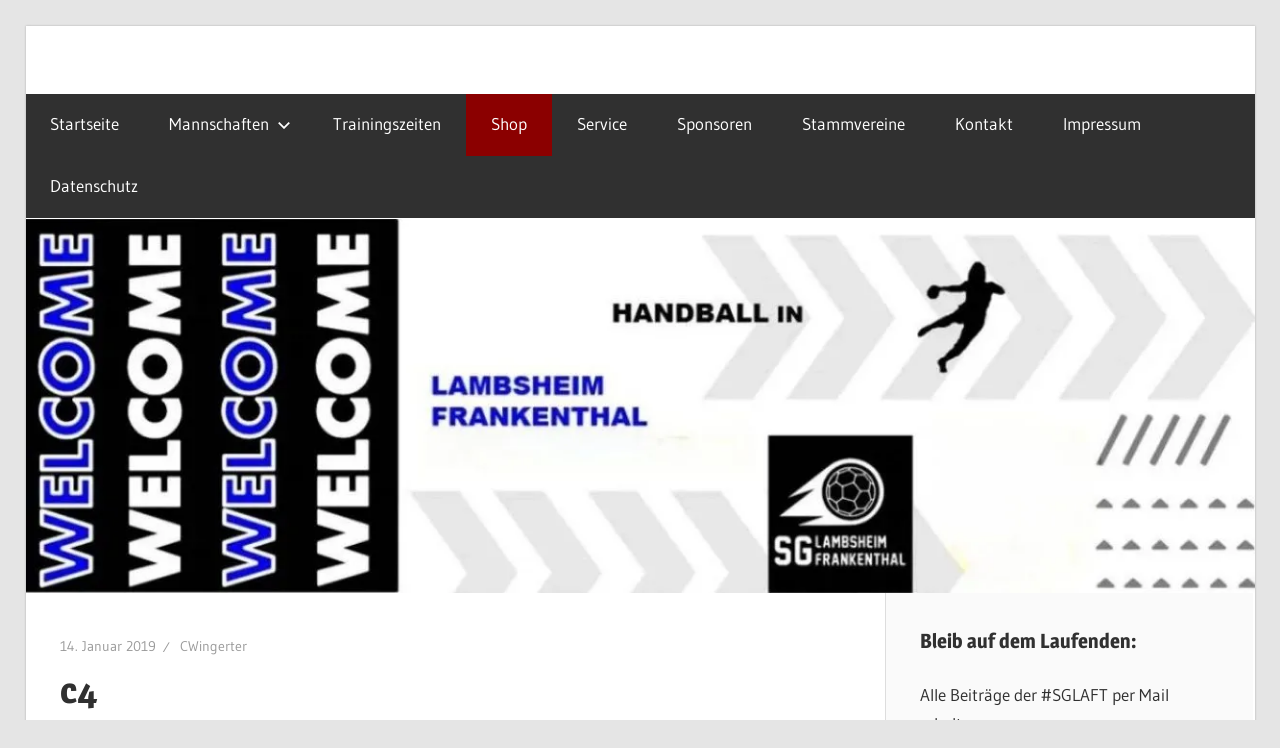

--- FILE ---
content_type: text/html; charset=UTF-8
request_url: https://sg-lambsheim-frankenthal.de/1-handball-camp-der-sg-laft/c4
body_size: 12236
content:
<!DOCTYPE html>
<html lang="de">

<head>
<meta charset="UTF-8">
<meta name="viewport" content="width=device-width, initial-scale=1">
<link rel="profile" href="http://gmpg.org/xfn/11">
<link rel="pingback" href="https://sg-lambsheim-frankenthal.de/xmlrpc.php">

<meta name='robots' content='index, follow, max-image-preview:large, max-snippet:-1, max-video-preview:-1' />

	<!-- This site is optimized with the Yoast SEO plugin v20.4 - https://yoast.com/wordpress/plugins/seo/ -->
	<title>c4 - SG Lambsheim/Frankenthal</title>
	<link rel="canonical" href="https://sg-lambsheim-frankenthal.de/1-handball-camp-der-sg-laft/c4/" />
	<script type="application/ld+json" class="yoast-schema-graph">{"@context":"https://schema.org","@graph":[{"@type":"WebPage","@id":"https://sg-lambsheim-frankenthal.de/1-handball-camp-der-sg-laft/c4/","url":"https://sg-lambsheim-frankenthal.de/1-handball-camp-der-sg-laft/c4/","name":"c4 - SG Lambsheim/Frankenthal","isPartOf":{"@id":"https://sg-lambsheim-frankenthal.de/#website"},"primaryImageOfPage":{"@id":"https://sg-lambsheim-frankenthal.de/1-handball-camp-der-sg-laft/c4/#primaryimage"},"image":{"@id":"https://sg-lambsheim-frankenthal.de/1-handball-camp-der-sg-laft/c4/#primaryimage"},"thumbnailUrl":"https://i0.wp.com/sg-lambsheim-frankenthal.de/wp-content/uploads/2019/01/c4.jpg?fit=4032%2C3024&ssl=1","datePublished":"2019-01-14T06:32:26+00:00","dateModified":"2019-01-14T06:32:26+00:00","breadcrumb":{"@id":"https://sg-lambsheim-frankenthal.de/1-handball-camp-der-sg-laft/c4/#breadcrumb"},"inLanguage":"de","potentialAction":[{"@type":"ReadAction","target":["https://sg-lambsheim-frankenthal.de/1-handball-camp-der-sg-laft/c4/"]}]},{"@type":"ImageObject","inLanguage":"de","@id":"https://sg-lambsheim-frankenthal.de/1-handball-camp-der-sg-laft/c4/#primaryimage","url":"https://i0.wp.com/sg-lambsheim-frankenthal.de/wp-content/uploads/2019/01/c4.jpg?fit=4032%2C3024&ssl=1","contentUrl":"https://i0.wp.com/sg-lambsheim-frankenthal.de/wp-content/uploads/2019/01/c4.jpg?fit=4032%2C3024&ssl=1"},{"@type":"BreadcrumbList","@id":"https://sg-lambsheim-frankenthal.de/1-handball-camp-der-sg-laft/c4/#breadcrumb","itemListElement":[{"@type":"ListItem","position":1,"name":"Home","item":"https://sg-lambsheim-frankenthal.de/"},{"@type":"ListItem","position":2,"name":"1. Handball-Camp der SG LaFt","item":"https://sg-lambsheim-frankenthal.de/1-handball-camp-der-sg-laft"},{"@type":"ListItem","position":3,"name":"c4"}]},{"@type":"WebSite","@id":"https://sg-lambsheim-frankenthal.de/#website","url":"https://sg-lambsheim-frankenthal.de/","name":"SG Lambsheim/Frankenthal","description":"","potentialAction":[{"@type":"SearchAction","target":{"@type":"EntryPoint","urlTemplate":"https://sg-lambsheim-frankenthal.de/?s={search_term_string}"},"query-input":"required name=search_term_string"}],"inLanguage":"de"}]}</script>
	<!-- / Yoast SEO plugin. -->


<link rel='dns-prefetch' href='//secure.gravatar.com' />
<link rel='dns-prefetch' href='//s.w.org' />
<link rel='dns-prefetch' href='//v0.wordpress.com' />
<link rel='dns-prefetch' href='//i0.wp.com' />
<link rel='dns-prefetch' href='//widgets.wp.com' />
<link rel='dns-prefetch' href='//s0.wp.com' />
<link rel='dns-prefetch' href='//0.gravatar.com' />
<link rel='dns-prefetch' href='//1.gravatar.com' />
<link rel='dns-prefetch' href='//2.gravatar.com' />
<link rel="alternate" type="application/rss+xml" title="SG Lambsheim/Frankenthal &raquo; Feed" href="https://sg-lambsheim-frankenthal.de/feed" />
<link rel="alternate" type="application/rss+xml" title="SG Lambsheim/Frankenthal &raquo; Kommentar-Feed" href="https://sg-lambsheim-frankenthal.de/comments/feed" />
<link rel="alternate" type="application/rss+xml" title="SG Lambsheim/Frankenthal &raquo; Kommentar-Feed zu c4" href="https://sg-lambsheim-frankenthal.de/1-handball-camp-der-sg-laft/c4/feed" />
<script type="text/javascript">
window._wpemojiSettings = {"baseUrl":"https:\/\/s.w.org\/images\/core\/emoji\/14.0.0\/72x72\/","ext":".png","svgUrl":"https:\/\/s.w.org\/images\/core\/emoji\/14.0.0\/svg\/","svgExt":".svg","source":{"concatemoji":"https:\/\/sg-lambsheim-frankenthal.de\/wp-includes\/js\/wp-emoji-release.min.js?ver=6.0.11"}};
/*! This file is auto-generated */
!function(e,a,t){var n,r,o,i=a.createElement("canvas"),p=i.getContext&&i.getContext("2d");function s(e,t){var a=String.fromCharCode,e=(p.clearRect(0,0,i.width,i.height),p.fillText(a.apply(this,e),0,0),i.toDataURL());return p.clearRect(0,0,i.width,i.height),p.fillText(a.apply(this,t),0,0),e===i.toDataURL()}function c(e){var t=a.createElement("script");t.src=e,t.defer=t.type="text/javascript",a.getElementsByTagName("head")[0].appendChild(t)}for(o=Array("flag","emoji"),t.supports={everything:!0,everythingExceptFlag:!0},r=0;r<o.length;r++)t.supports[o[r]]=function(e){if(!p||!p.fillText)return!1;switch(p.textBaseline="top",p.font="600 32px Arial",e){case"flag":return s([127987,65039,8205,9895,65039],[127987,65039,8203,9895,65039])?!1:!s([55356,56826,55356,56819],[55356,56826,8203,55356,56819])&&!s([55356,57332,56128,56423,56128,56418,56128,56421,56128,56430,56128,56423,56128,56447],[55356,57332,8203,56128,56423,8203,56128,56418,8203,56128,56421,8203,56128,56430,8203,56128,56423,8203,56128,56447]);case"emoji":return!s([129777,127995,8205,129778,127999],[129777,127995,8203,129778,127999])}return!1}(o[r]),t.supports.everything=t.supports.everything&&t.supports[o[r]],"flag"!==o[r]&&(t.supports.everythingExceptFlag=t.supports.everythingExceptFlag&&t.supports[o[r]]);t.supports.everythingExceptFlag=t.supports.everythingExceptFlag&&!t.supports.flag,t.DOMReady=!1,t.readyCallback=function(){t.DOMReady=!0},t.supports.everything||(n=function(){t.readyCallback()},a.addEventListener?(a.addEventListener("DOMContentLoaded",n,!1),e.addEventListener("load",n,!1)):(e.attachEvent("onload",n),a.attachEvent("onreadystatechange",function(){"complete"===a.readyState&&t.readyCallback()})),(e=t.source||{}).concatemoji?c(e.concatemoji):e.wpemoji&&e.twemoji&&(c(e.twemoji),c(e.wpemoji)))}(window,document,window._wpemojiSettings);
</script>
<style type="text/css">
img.wp-smiley,
img.emoji {
	display: inline !important;
	border: none !important;
	box-shadow: none !important;
	height: 1em !important;
	width: 1em !important;
	margin: 0 0.07em !important;
	vertical-align: -0.1em !important;
	background: none !important;
	padding: 0 !important;
}
</style>
	<link rel='stylesheet' id='wellington-theme-fonts-css'  href='https://sg-lambsheim-frankenthal.de/wp-content/fonts/292d5dd4065a2f7eb92bf1a46ea9763b.css?ver=20201110' type='text/css' media='all' />
<link rel='stylesheet' id='wp-block-library-css'  href='https://sg-lambsheim-frankenthal.de/wp-includes/css/dist/block-library/style.min.css?ver=6.0.11' type='text/css' media='all' />
<style id='wp-block-library-inline-css' type='text/css'>
.has-text-align-justify{text-align:justify;}
</style>
<link rel='stylesheet' id='upcoming-events-lists-frontend-css'  href='https://sg-lambsheim-frankenthal.de/wp-content/plugins/upcoming-events-lists/assets/css/frontend.css?ver=1.4.0' type='text/css' media='all' />
<link rel='stylesheet' id='mediaelement-css'  href='https://sg-lambsheim-frankenthal.de/wp-includes/js/mediaelement/mediaelementplayer-legacy.min.css?ver=4.2.16' type='text/css' media='all' />
<link rel='stylesheet' id='wp-mediaelement-css'  href='https://sg-lambsheim-frankenthal.de/wp-includes/js/mediaelement/wp-mediaelement.min.css?ver=6.0.11' type='text/css' media='all' />
<style id='global-styles-inline-css' type='text/css'>
body{--wp--preset--color--black: #303030;--wp--preset--color--cyan-bluish-gray: #abb8c3;--wp--preset--color--white: #ffffff;--wp--preset--color--pale-pink: #f78da7;--wp--preset--color--vivid-red: #cf2e2e;--wp--preset--color--luminous-vivid-orange: #ff6900;--wp--preset--color--luminous-vivid-amber: #fcb900;--wp--preset--color--light-green-cyan: #7bdcb5;--wp--preset--color--vivid-green-cyan: #00d084;--wp--preset--color--pale-cyan-blue: #8ed1fc;--wp--preset--color--vivid-cyan-blue: #0693e3;--wp--preset--color--vivid-purple: #9b51e0;--wp--preset--color--primary: #ee3333;--wp--preset--color--light-gray: #f0f0f0;--wp--preset--color--dark-gray: #777777;--wp--preset--gradient--vivid-cyan-blue-to-vivid-purple: linear-gradient(135deg,rgba(6,147,227,1) 0%,rgb(155,81,224) 100%);--wp--preset--gradient--light-green-cyan-to-vivid-green-cyan: linear-gradient(135deg,rgb(122,220,180) 0%,rgb(0,208,130) 100%);--wp--preset--gradient--luminous-vivid-amber-to-luminous-vivid-orange: linear-gradient(135deg,rgba(252,185,0,1) 0%,rgba(255,105,0,1) 100%);--wp--preset--gradient--luminous-vivid-orange-to-vivid-red: linear-gradient(135deg,rgba(255,105,0,1) 0%,rgb(207,46,46) 100%);--wp--preset--gradient--very-light-gray-to-cyan-bluish-gray: linear-gradient(135deg,rgb(238,238,238) 0%,rgb(169,184,195) 100%);--wp--preset--gradient--cool-to-warm-spectrum: linear-gradient(135deg,rgb(74,234,220) 0%,rgb(151,120,209) 20%,rgb(207,42,186) 40%,rgb(238,44,130) 60%,rgb(251,105,98) 80%,rgb(254,248,76) 100%);--wp--preset--gradient--blush-light-purple: linear-gradient(135deg,rgb(255,206,236) 0%,rgb(152,150,240) 100%);--wp--preset--gradient--blush-bordeaux: linear-gradient(135deg,rgb(254,205,165) 0%,rgb(254,45,45) 50%,rgb(107,0,62) 100%);--wp--preset--gradient--luminous-dusk: linear-gradient(135deg,rgb(255,203,112) 0%,rgb(199,81,192) 50%,rgb(65,88,208) 100%);--wp--preset--gradient--pale-ocean: linear-gradient(135deg,rgb(255,245,203) 0%,rgb(182,227,212) 50%,rgb(51,167,181) 100%);--wp--preset--gradient--electric-grass: linear-gradient(135deg,rgb(202,248,128) 0%,rgb(113,206,126) 100%);--wp--preset--gradient--midnight: linear-gradient(135deg,rgb(2,3,129) 0%,rgb(40,116,252) 100%);--wp--preset--duotone--dark-grayscale: url('#wp-duotone-dark-grayscale');--wp--preset--duotone--grayscale: url('#wp-duotone-grayscale');--wp--preset--duotone--purple-yellow: url('#wp-duotone-purple-yellow');--wp--preset--duotone--blue-red: url('#wp-duotone-blue-red');--wp--preset--duotone--midnight: url('#wp-duotone-midnight');--wp--preset--duotone--magenta-yellow: url('#wp-duotone-magenta-yellow');--wp--preset--duotone--purple-green: url('#wp-duotone-purple-green');--wp--preset--duotone--blue-orange: url('#wp-duotone-blue-orange');--wp--preset--font-size--small: 13px;--wp--preset--font-size--medium: 20px;--wp--preset--font-size--large: 36px;--wp--preset--font-size--x-large: 42px;}.has-black-color{color: var(--wp--preset--color--black) !important;}.has-cyan-bluish-gray-color{color: var(--wp--preset--color--cyan-bluish-gray) !important;}.has-white-color{color: var(--wp--preset--color--white) !important;}.has-pale-pink-color{color: var(--wp--preset--color--pale-pink) !important;}.has-vivid-red-color{color: var(--wp--preset--color--vivid-red) !important;}.has-luminous-vivid-orange-color{color: var(--wp--preset--color--luminous-vivid-orange) !important;}.has-luminous-vivid-amber-color{color: var(--wp--preset--color--luminous-vivid-amber) !important;}.has-light-green-cyan-color{color: var(--wp--preset--color--light-green-cyan) !important;}.has-vivid-green-cyan-color{color: var(--wp--preset--color--vivid-green-cyan) !important;}.has-pale-cyan-blue-color{color: var(--wp--preset--color--pale-cyan-blue) !important;}.has-vivid-cyan-blue-color{color: var(--wp--preset--color--vivid-cyan-blue) !important;}.has-vivid-purple-color{color: var(--wp--preset--color--vivid-purple) !important;}.has-black-background-color{background-color: var(--wp--preset--color--black) !important;}.has-cyan-bluish-gray-background-color{background-color: var(--wp--preset--color--cyan-bluish-gray) !important;}.has-white-background-color{background-color: var(--wp--preset--color--white) !important;}.has-pale-pink-background-color{background-color: var(--wp--preset--color--pale-pink) !important;}.has-vivid-red-background-color{background-color: var(--wp--preset--color--vivid-red) !important;}.has-luminous-vivid-orange-background-color{background-color: var(--wp--preset--color--luminous-vivid-orange) !important;}.has-luminous-vivid-amber-background-color{background-color: var(--wp--preset--color--luminous-vivid-amber) !important;}.has-light-green-cyan-background-color{background-color: var(--wp--preset--color--light-green-cyan) !important;}.has-vivid-green-cyan-background-color{background-color: var(--wp--preset--color--vivid-green-cyan) !important;}.has-pale-cyan-blue-background-color{background-color: var(--wp--preset--color--pale-cyan-blue) !important;}.has-vivid-cyan-blue-background-color{background-color: var(--wp--preset--color--vivid-cyan-blue) !important;}.has-vivid-purple-background-color{background-color: var(--wp--preset--color--vivid-purple) !important;}.has-black-border-color{border-color: var(--wp--preset--color--black) !important;}.has-cyan-bluish-gray-border-color{border-color: var(--wp--preset--color--cyan-bluish-gray) !important;}.has-white-border-color{border-color: var(--wp--preset--color--white) !important;}.has-pale-pink-border-color{border-color: var(--wp--preset--color--pale-pink) !important;}.has-vivid-red-border-color{border-color: var(--wp--preset--color--vivid-red) !important;}.has-luminous-vivid-orange-border-color{border-color: var(--wp--preset--color--luminous-vivid-orange) !important;}.has-luminous-vivid-amber-border-color{border-color: var(--wp--preset--color--luminous-vivid-amber) !important;}.has-light-green-cyan-border-color{border-color: var(--wp--preset--color--light-green-cyan) !important;}.has-vivid-green-cyan-border-color{border-color: var(--wp--preset--color--vivid-green-cyan) !important;}.has-pale-cyan-blue-border-color{border-color: var(--wp--preset--color--pale-cyan-blue) !important;}.has-vivid-cyan-blue-border-color{border-color: var(--wp--preset--color--vivid-cyan-blue) !important;}.has-vivid-purple-border-color{border-color: var(--wp--preset--color--vivid-purple) !important;}.has-vivid-cyan-blue-to-vivid-purple-gradient-background{background: var(--wp--preset--gradient--vivid-cyan-blue-to-vivid-purple) !important;}.has-light-green-cyan-to-vivid-green-cyan-gradient-background{background: var(--wp--preset--gradient--light-green-cyan-to-vivid-green-cyan) !important;}.has-luminous-vivid-amber-to-luminous-vivid-orange-gradient-background{background: var(--wp--preset--gradient--luminous-vivid-amber-to-luminous-vivid-orange) !important;}.has-luminous-vivid-orange-to-vivid-red-gradient-background{background: var(--wp--preset--gradient--luminous-vivid-orange-to-vivid-red) !important;}.has-very-light-gray-to-cyan-bluish-gray-gradient-background{background: var(--wp--preset--gradient--very-light-gray-to-cyan-bluish-gray) !important;}.has-cool-to-warm-spectrum-gradient-background{background: var(--wp--preset--gradient--cool-to-warm-spectrum) !important;}.has-blush-light-purple-gradient-background{background: var(--wp--preset--gradient--blush-light-purple) !important;}.has-blush-bordeaux-gradient-background{background: var(--wp--preset--gradient--blush-bordeaux) !important;}.has-luminous-dusk-gradient-background{background: var(--wp--preset--gradient--luminous-dusk) !important;}.has-pale-ocean-gradient-background{background: var(--wp--preset--gradient--pale-ocean) !important;}.has-electric-grass-gradient-background{background: var(--wp--preset--gradient--electric-grass) !important;}.has-midnight-gradient-background{background: var(--wp--preset--gradient--midnight) !important;}.has-small-font-size{font-size: var(--wp--preset--font-size--small) !important;}.has-medium-font-size{font-size: var(--wp--preset--font-size--medium) !important;}.has-large-font-size{font-size: var(--wp--preset--font-size--large) !important;}.has-x-large-font-size{font-size: var(--wp--preset--font-size--x-large) !important;}
</style>
<link rel='stylesheet' id='contact-form-7-css'  href='https://sg-lambsheim-frankenthal.de/wp-content/plugins/contact-form-7/includes/css/styles.css?ver=5.7.7' type='text/css' media='all' />
<link rel='stylesheet' id='widgets-on-pages-css'  href='https://sg-lambsheim-frankenthal.de/wp-content/plugins/widgets-on-pages/public/css/widgets-on-pages-public.css?ver=1.4.0' type='text/css' media='all' />
<link rel='stylesheet' id='wellington-stylesheet-css'  href='https://sg-lambsheim-frankenthal.de/wp-content/themes/wellington/style.css?ver=2.1.9' type='text/css' media='all' />
<style id='wellington-stylesheet-inline-css' type='text/css'>
.site-title, .site-description { position: absolute; clip: rect(1px, 1px, 1px, 1px); width: 1px; height: 1px; overflow: hidden; }
</style>
<link rel='stylesheet' id='wellington-safari-flexbox-fixes-css'  href='https://sg-lambsheim-frankenthal.de/wp-content/themes/wellington/assets/css/safari-flexbox-fixes.css?ver=20200420' type='text/css' media='all' />
<style id='akismet-widget-style-inline-css' type='text/css'>

			.a-stats {
				--akismet-color-mid-green: #357b49;
				--akismet-color-white: #fff;
				--akismet-color-light-grey: #f6f7f7;

				max-width: 350px;
				width: auto;
			}

			.a-stats * {
				all: unset;
				box-sizing: border-box;
			}

			.a-stats strong {
				font-weight: 600;
			}

			.a-stats a.a-stats__link,
			.a-stats a.a-stats__link:visited,
			.a-stats a.a-stats__link:active {
				background: var(--akismet-color-mid-green);
				border: none;
				box-shadow: none;
				border-radius: 8px;
				color: var(--akismet-color-white);
				cursor: pointer;
				display: block;
				font-family: -apple-system, BlinkMacSystemFont, 'Segoe UI', 'Roboto', 'Oxygen-Sans', 'Ubuntu', 'Cantarell', 'Helvetica Neue', sans-serif;
				font-weight: 500;
				padding: 12px;
				text-align: center;
				text-decoration: none;
				transition: all 0.2s ease;
			}

			/* Extra specificity to deal with TwentyTwentyOne focus style */
			.widget .a-stats a.a-stats__link:focus {
				background: var(--akismet-color-mid-green);
				color: var(--akismet-color-white);
				text-decoration: none;
			}

			.a-stats a.a-stats__link:hover {
				filter: brightness(110%);
				box-shadow: 0 4px 12px rgba(0, 0, 0, 0.06), 0 0 2px rgba(0, 0, 0, 0.16);
			}

			.a-stats .count {
				color: var(--akismet-color-white);
				display: block;
				font-size: 1.5em;
				line-height: 1.4;
				padding: 0 13px;
				white-space: nowrap;
			}
		
</style>
<style id='jetpack_facebook_likebox-inline-css' type='text/css'>
.widget_facebook_likebox {
	overflow: hidden;
}

</style>
<link rel='stylesheet' id='jetpack_css-css'  href='https://sg-lambsheim-frankenthal.de/wp-content/plugins/jetpack/css/jetpack.css?ver=12.0.2' type='text/css' media='all' />
<!--[if lt IE 9]>
<script type='text/javascript' src='https://sg-lambsheim-frankenthal.de/wp-content/themes/wellington/assets/js/html5shiv.min.js?ver=3.7.3' id='html5shiv-js'></script>
<![endif]-->
<script type='text/javascript' src='https://sg-lambsheim-frankenthal.de/wp-content/themes/wellington/assets/js/svgxuse.min.js?ver=1.2.6' id='svgxuse-js'></script>
<link rel="https://api.w.org/" href="https://sg-lambsheim-frankenthal.de/wp-json/" /><link rel="alternate" type="application/json" href="https://sg-lambsheim-frankenthal.de/wp-json/wp/v2/media/1936" /><link rel="EditURI" type="application/rsd+xml" title="RSD" href="https://sg-lambsheim-frankenthal.de/xmlrpc.php?rsd" />
<link rel="wlwmanifest" type="application/wlwmanifest+xml" href="https://sg-lambsheim-frankenthal.de/wp-includes/wlwmanifest.xml" /> 
<meta name="generator" content="WordPress 6.0.11" />
<link rel='shortlink' href='https://wp.me/a8OG9Z-ve' />
<link rel="alternate" type="application/json+oembed" href="https://sg-lambsheim-frankenthal.de/wp-json/oembed/1.0/embed?url=https%3A%2F%2Fsg-lambsheim-frankenthal.de%2F1-handball-camp-der-sg-laft%2Fc4" />
<link rel="alternate" type="text/xml+oembed" href="https://sg-lambsheim-frankenthal.de/wp-json/oembed/1.0/embed?url=https%3A%2F%2Fsg-lambsheim-frankenthal.de%2F1-handball-camp-der-sg-laft%2Fc4&#038;format=xml" />
	<style>img#wpstats{display:none}</style>
		
<!-- Jetpack Open Graph Tags -->
<meta property="og:type" content="article" />
<meta property="og:title" content="c4" />
<meta property="og:url" content="https://sg-lambsheim-frankenthal.de/1-handball-camp-der-sg-laft/c4" />
<meta property="og:description" content="Besuche den Beitrag für mehr Info." />
<meta property="article:published_time" content="2019-01-14T06:32:26+00:00" />
<meta property="article:modified_time" content="2019-01-14T06:32:26+00:00" />
<meta property="og:site_name" content="SG Lambsheim/Frankenthal" />
<meta property="og:image" content="https://sg-lambsheim-frankenthal.de/wp-content/uploads/2019/01/c4.jpg" />
<meta property="og:image:alt" content="" />
<meta property="og:locale" content="de_DE" />
<meta name="twitter:text:title" content="c4" />
<meta name="twitter:image" content="https://i0.wp.com/sg-lambsheim-frankenthal.de/wp-content/uploads/2019/01/c4.jpg?fit=1200%2C900&#038;ssl=1&#038;w=640" />
<meta name="twitter:card" content="summary_large_image" />
<meta name="twitter:description" content="Besuche den Beitrag für mehr Info." />

<!-- End Jetpack Open Graph Tags -->
<link rel="icon" href="https://i0.wp.com/sg-lambsheim-frankenthal.de/wp-content/uploads/2017/08/cropped-logo-1.jpg?fit=32%2C32&#038;ssl=1" sizes="32x32" />
<link rel="icon" href="https://i0.wp.com/sg-lambsheim-frankenthal.de/wp-content/uploads/2017/08/cropped-logo-1.jpg?fit=192%2C192&#038;ssl=1" sizes="192x192" />
<link rel="apple-touch-icon" href="https://i0.wp.com/sg-lambsheim-frankenthal.de/wp-content/uploads/2017/08/cropped-logo-1.jpg?fit=180%2C180&#038;ssl=1" />
<meta name="msapplication-TileImage" content="https://i0.wp.com/sg-lambsheim-frankenthal.de/wp-content/uploads/2017/08/cropped-logo-1.jpg?fit=270%2C270&#038;ssl=1" />
<style type="text/css" id="wp-custom-css">/*
Füge deinen eigenen CSS-Code nach diesem Kommentar hinter dem abschließenden Schrägstrich ein. 

Klicke auf das Hilfe-Symbol oben, um mehr zu erfahren.
*/
h2 { font-size:15px !important; }
h3 { font-size:20px !important; }
.menu-shop-darkred {
  background-color: #8b0000 !important;
  color: #fff !important;}
	.menu-item {
  margin-right: 2px;
  margin-left: 2px;
}
.menu-item {
  min-width: 0;
  width: auto;
  max-width: none;
}
.menu-item a {
  font-size: 0.98em;
}</style></head>

<body class="attachment attachment-template-default single single-attachment postid-1936 attachmentid-1936 attachment-jpeg wp-embed-responsive post-layout-two-columns post-layout-columns author-hidden">
<svg xmlns="http://www.w3.org/2000/svg" viewBox="0 0 0 0" width="0" height="0" focusable="false" role="none" style="visibility: hidden; position: absolute; left: -9999px; overflow: hidden;" ><defs><filter id="wp-duotone-dark-grayscale"><feColorMatrix color-interpolation-filters="sRGB" type="matrix" values=" .299 .587 .114 0 0 .299 .587 .114 0 0 .299 .587 .114 0 0 .299 .587 .114 0 0 " /><feComponentTransfer color-interpolation-filters="sRGB" ><feFuncR type="table" tableValues="0 0.49803921568627" /><feFuncG type="table" tableValues="0 0.49803921568627" /><feFuncB type="table" tableValues="0 0.49803921568627" /><feFuncA type="table" tableValues="1 1" /></feComponentTransfer><feComposite in2="SourceGraphic" operator="in" /></filter></defs></svg><svg xmlns="http://www.w3.org/2000/svg" viewBox="0 0 0 0" width="0" height="0" focusable="false" role="none" style="visibility: hidden; position: absolute; left: -9999px; overflow: hidden;" ><defs><filter id="wp-duotone-grayscale"><feColorMatrix color-interpolation-filters="sRGB" type="matrix" values=" .299 .587 .114 0 0 .299 .587 .114 0 0 .299 .587 .114 0 0 .299 .587 .114 0 0 " /><feComponentTransfer color-interpolation-filters="sRGB" ><feFuncR type="table" tableValues="0 1" /><feFuncG type="table" tableValues="0 1" /><feFuncB type="table" tableValues="0 1" /><feFuncA type="table" tableValues="1 1" /></feComponentTransfer><feComposite in2="SourceGraphic" operator="in" /></filter></defs></svg><svg xmlns="http://www.w3.org/2000/svg" viewBox="0 0 0 0" width="0" height="0" focusable="false" role="none" style="visibility: hidden; position: absolute; left: -9999px; overflow: hidden;" ><defs><filter id="wp-duotone-purple-yellow"><feColorMatrix color-interpolation-filters="sRGB" type="matrix" values=" .299 .587 .114 0 0 .299 .587 .114 0 0 .299 .587 .114 0 0 .299 .587 .114 0 0 " /><feComponentTransfer color-interpolation-filters="sRGB" ><feFuncR type="table" tableValues="0.54901960784314 0.98823529411765" /><feFuncG type="table" tableValues="0 1" /><feFuncB type="table" tableValues="0.71764705882353 0.25490196078431" /><feFuncA type="table" tableValues="1 1" /></feComponentTransfer><feComposite in2="SourceGraphic" operator="in" /></filter></defs></svg><svg xmlns="http://www.w3.org/2000/svg" viewBox="0 0 0 0" width="0" height="0" focusable="false" role="none" style="visibility: hidden; position: absolute; left: -9999px; overflow: hidden;" ><defs><filter id="wp-duotone-blue-red"><feColorMatrix color-interpolation-filters="sRGB" type="matrix" values=" .299 .587 .114 0 0 .299 .587 .114 0 0 .299 .587 .114 0 0 .299 .587 .114 0 0 " /><feComponentTransfer color-interpolation-filters="sRGB" ><feFuncR type="table" tableValues="0 1" /><feFuncG type="table" tableValues="0 0.27843137254902" /><feFuncB type="table" tableValues="0.5921568627451 0.27843137254902" /><feFuncA type="table" tableValues="1 1" /></feComponentTransfer><feComposite in2="SourceGraphic" operator="in" /></filter></defs></svg><svg xmlns="http://www.w3.org/2000/svg" viewBox="0 0 0 0" width="0" height="0" focusable="false" role="none" style="visibility: hidden; position: absolute; left: -9999px; overflow: hidden;" ><defs><filter id="wp-duotone-midnight"><feColorMatrix color-interpolation-filters="sRGB" type="matrix" values=" .299 .587 .114 0 0 .299 .587 .114 0 0 .299 .587 .114 0 0 .299 .587 .114 0 0 " /><feComponentTransfer color-interpolation-filters="sRGB" ><feFuncR type="table" tableValues="0 0" /><feFuncG type="table" tableValues="0 0.64705882352941" /><feFuncB type="table" tableValues="0 1" /><feFuncA type="table" tableValues="1 1" /></feComponentTransfer><feComposite in2="SourceGraphic" operator="in" /></filter></defs></svg><svg xmlns="http://www.w3.org/2000/svg" viewBox="0 0 0 0" width="0" height="0" focusable="false" role="none" style="visibility: hidden; position: absolute; left: -9999px; overflow: hidden;" ><defs><filter id="wp-duotone-magenta-yellow"><feColorMatrix color-interpolation-filters="sRGB" type="matrix" values=" .299 .587 .114 0 0 .299 .587 .114 0 0 .299 .587 .114 0 0 .299 .587 .114 0 0 " /><feComponentTransfer color-interpolation-filters="sRGB" ><feFuncR type="table" tableValues="0.78039215686275 1" /><feFuncG type="table" tableValues="0 0.94901960784314" /><feFuncB type="table" tableValues="0.35294117647059 0.47058823529412" /><feFuncA type="table" tableValues="1 1" /></feComponentTransfer><feComposite in2="SourceGraphic" operator="in" /></filter></defs></svg><svg xmlns="http://www.w3.org/2000/svg" viewBox="0 0 0 0" width="0" height="0" focusable="false" role="none" style="visibility: hidden; position: absolute; left: -9999px; overflow: hidden;" ><defs><filter id="wp-duotone-purple-green"><feColorMatrix color-interpolation-filters="sRGB" type="matrix" values=" .299 .587 .114 0 0 .299 .587 .114 0 0 .299 .587 .114 0 0 .299 .587 .114 0 0 " /><feComponentTransfer color-interpolation-filters="sRGB" ><feFuncR type="table" tableValues="0.65098039215686 0.40392156862745" /><feFuncG type="table" tableValues="0 1" /><feFuncB type="table" tableValues="0.44705882352941 0.4" /><feFuncA type="table" tableValues="1 1" /></feComponentTransfer><feComposite in2="SourceGraphic" operator="in" /></filter></defs></svg><svg xmlns="http://www.w3.org/2000/svg" viewBox="0 0 0 0" width="0" height="0" focusable="false" role="none" style="visibility: hidden; position: absolute; left: -9999px; overflow: hidden;" ><defs><filter id="wp-duotone-blue-orange"><feColorMatrix color-interpolation-filters="sRGB" type="matrix" values=" .299 .587 .114 0 0 .299 .587 .114 0 0 .299 .587 .114 0 0 .299 .587 .114 0 0 " /><feComponentTransfer color-interpolation-filters="sRGB" ><feFuncR type="table" tableValues="0.098039215686275 1" /><feFuncG type="table" tableValues="0 0.66274509803922" /><feFuncB type="table" tableValues="0.84705882352941 0.41960784313725" /><feFuncA type="table" tableValues="1 1" /></feComponentTransfer><feComposite in2="SourceGraphic" operator="in" /></filter></defs></svg>
	
	<div id="header-top" class="header-bar-wrap"></div>

	<div id="page" class="hfeed site">

		<a class="skip-link screen-reader-text" href="#content">Zum Inhalt springen</a>

		
		<header id="masthead" class="site-header clearfix" role="banner">

			<div class="header-main container clearfix">

				<div id="logo" class="site-branding clearfix">

										
			<p class="site-title"><a href="https://sg-lambsheim-frankenthal.de/" rel="home">SG Lambsheim/Frankenthal</a></p>

								
				</div><!-- .site-branding -->

				<div class="header-widgets clearfix">

					
				</div><!-- .header-widgets -->

			</div><!-- .header-main -->

			

	<div id="main-navigation-wrap" class="primary-navigation-wrap">

		
		<button class="primary-menu-toggle menu-toggle" aria-controls="primary-menu" aria-expanded="false" >
			<svg class="icon icon-menu" aria-hidden="true" role="img"> <use xlink:href="https://sg-lambsheim-frankenthal.de/wp-content/themes/wellington/assets/icons/genericons-neue.svg#menu"></use> </svg><svg class="icon icon-close" aria-hidden="true" role="img"> <use xlink:href="https://sg-lambsheim-frankenthal.de/wp-content/themes/wellington/assets/icons/genericons-neue.svg#close"></use> </svg>			<span class="menu-toggle-text">Navigation</span>
		</button>

		<div class="primary-navigation">

			<nav id="site-navigation" class="main-navigation" role="navigation"  aria-label="Primary Menu">

				<ul id="primary-menu" class="menu"><li id="menu-item-6" class="menu-item menu-item-type-custom menu-item-object-custom menu-item-home menu-item-6"><a href="https://sg-lambsheim-frankenthal.de/">Startseite</a></li>
<li id="menu-item-23" class="menu-item menu-item-type-post_type menu-item-object-page menu-item-has-children menu-item-23"><a href="https://sg-lambsheim-frankenthal.de/mannschaften">Mannschaften<svg class="icon icon-expand" aria-hidden="true" role="img"> <use xlink:href="https://sg-lambsheim-frankenthal.de/wp-content/themes/wellington/assets/icons/genericons-neue.svg#expand"></use> </svg></a>
<ul class="sub-menu">
	<li id="menu-item-8473" class="menu-item menu-item-type-post_type menu-item-object-page menu-item-has-children menu-item-8473"><a href="https://sg-lambsheim-frankenthal.de/sg-la-ft">SG Lambsheim/Frankenthal<svg class="icon icon-expand" aria-hidden="true" role="img"> <use xlink:href="https://sg-lambsheim-frankenthal.de/wp-content/themes/wellington/assets/icons/genericons-neue.svg#expand"></use> </svg></a>
	<ul class="sub-menu">
		<li id="menu-item-21" class="menu-item menu-item-type-post_type menu-item-object-page menu-item-21"><a href="https://sg-lambsheim-frankenthal.de/damen-sg-la-ft-oberliga">Damen SG La/Ft</a></li>
		<li id="menu-item-22" class="menu-item menu-item-type-post_type menu-item-object-page menu-item-22"><a href="https://sg-lambsheim-frankenthal.de/herren-sg-la-ft-bezirksoberliga">Herren SG La/Ft Bezirksoberliga</a></li>
		<li id="menu-item-8481" class="menu-item menu-item-type-post_type menu-item-object-page menu-item-8481"><a href="https://sg-lambsheim-frankenthal.de/hobbymannschaft-sg-la-ft">Hobbymannschaft SG La/Ft</a></li>
		<li id="menu-item-74" class="menu-item menu-item-type-post_type menu-item-object-page menu-item-74"><a href="https://sg-lambsheim-frankenthal.de/jugend/kiga-sg-la-ft">Minis/KiGa SG La/Ft</a></li>
		<li id="menu-item-4910" class="menu-item menu-item-type-post_type menu-item-object-page menu-item-4910"><a href="https://sg-lambsheim-frankenthal.de/ma-jugend-sg-la-ft">mA-Jugend SG La/Ft</a></li>
	</ul>
</li>
	<li id="menu-item-8472" class="menu-item menu-item-type-post_type menu-item-object-page menu-item-has-children menu-item-8472"><a href="https://sg-lambsheim-frankenthal.de/sc-boro">SC Bobenheim-Roxheim<svg class="icon icon-expand" aria-hidden="true" role="img"> <use xlink:href="https://sg-lambsheim-frankenthal.de/wp-content/themes/wellington/assets/icons/genericons-neue.svg#expand"></use> </svg></a>
	<ul class="sub-menu">
		<li id="menu-item-2666" class="menu-item menu-item-type-post_type menu-item-object-page menu-item-2666"><a href="https://sg-lambsheim-frankenthal.de/kiga-sc-boro">KiGa SC BoRo</a></li>
		<li id="menu-item-6221" class="menu-item menu-item-type-post_type menu-item-object-page menu-item-6221"><a href="https://sg-lambsheim-frankenthal.de/minis-bo-ro">Minis SC BoRo</a></li>
		<li id="menu-item-6213" class="menu-item menu-item-type-post_type menu-item-object-page menu-item-6213"><a href="https://sg-lambsheim-frankenthal.de/f-jugend-sc-boro">F-Jugend SC BoRo</a></li>
		<li id="menu-item-6235" class="menu-item menu-item-type-post_type menu-item-object-page menu-item-6235"><a href="https://sg-lambsheim-frankenthal.de/we-jugend-sc-boro">wE-Jugend SC BoRo</a></li>
		<li id="menu-item-6201" class="menu-item menu-item-type-post_type menu-item-object-page menu-item-6201"><a href="https://sg-lambsheim-frankenthal.de/me-jugend-sc-boro">mE-Jugend SC BoRo</a></li>
		<li id="menu-item-6192" class="menu-item menu-item-type-post_type menu-item-object-page menu-item-6192"><a href="https://sg-lambsheim-frankenthal.de/wd-jugend-sc-boro">wD-Jugend SC BoRo</a></li>
		<li id="menu-item-8632" class="menu-item menu-item-type-post_type menu-item-object-page menu-item-8632"><a href="https://sg-lambsheim-frankenthal.de/md-jugend-sc-boro">mD-Jugend SC BoRo</a></li>
		<li id="menu-item-12308" class="menu-item menu-item-type-post_type menu-item-object-page menu-item-12308"><a href="https://sg-lambsheim-frankenthal.de/maennliche-e-jugend">mC-Jugend SC BoRo</a></li>
		<li id="menu-item-40" class="menu-item menu-item-type-post_type menu-item-object-page menu-item-40"><a href="https://sg-lambsheim-frankenthal.de/wc-jugend-sc-boro">wC-Jugend SC BoRo</a></li>
	</ul>
</li>
</ul>
</li>
<li id="menu-item-113" class="menu-item menu-item-type-post_type menu-item-object-page menu-item-113"><a href="https://sg-lambsheim-frankenthal.de/trainings-und-spielbetrieb">Trainingszeiten</a></li>
<li id="menu-item-14773" class="menu-shop-darkred menu-item menu-item-type-custom menu-item-object-custom menu-item-14773"><a target="_blank" rel="noopener" href="https://handballliebe.shop/collections/sg-lambsheim-frankenthal">Shop</a></li>
<li id="menu-item-132" class="menu-item menu-item-type-post_type menu-item-object-page menu-item-132"><a href="https://sg-lambsheim-frankenthal.de/service">Service</a></li>
<li id="menu-item-78" class="menu-item menu-item-type-post_type menu-item-object-page menu-item-78"><a href="https://sg-lambsheim-frankenthal.de/sponsoren">Sponsoren</a></li>
<li id="menu-item-56" class="menu-item menu-item-type-post_type menu-item-object-page menu-item-56"><a href="https://sg-lambsheim-frankenthal.de/stammvereine">Stammvereine</a></li>
<li id="menu-item-55" class="menu-item menu-item-type-post_type menu-item-object-page menu-item-55"><a href="https://sg-lambsheim-frankenthal.de/kontakt">Kontakt</a></li>
<li id="menu-item-1313" class="menu-item menu-item-type-post_type menu-item-object-page menu-item-1313"><a href="https://sg-lambsheim-frankenthal.de/service/impressum">Impressum</a></li>
<li id="menu-item-1312" class="menu-item menu-item-type-post_type menu-item-object-page menu-item-privacy-policy menu-item-1312"><a href="https://sg-lambsheim-frankenthal.de/service/datenschutzerklaerung">Datenschutz</a></li>
</ul>			</nav><!-- #site-navigation -->

		</div><!-- .primary-navigation -->

	</div>



		</header><!-- #masthead -->

		
		
			<div id="headimg" class="header-image">

			
				<img src="https://sg-lambsheim-frankenthal.de/wp-content/uploads/2025/11/cropped-Design_ohne_Titel_3976aa98-512e-447d-b179-9b3e644f6304.jpg" srcset="https://i0.wp.com/sg-lambsheim-frankenthal.de/wp-content/uploads/2025/11/cropped-Design_ohne_Titel_3976aa98-512e-447d-b179-9b3e644f6304.jpg?w=1280&amp;ssl=1 1280w, https://i0.wp.com/sg-lambsheim-frankenthal.de/wp-content/uploads/2025/11/cropped-Design_ohne_Titel_3976aa98-512e-447d-b179-9b3e644f6304.jpg?resize=300%2C91&amp;ssl=1 300w, https://i0.wp.com/sg-lambsheim-frankenthal.de/wp-content/uploads/2025/11/cropped-Design_ohne_Titel_3976aa98-512e-447d-b179-9b3e644f6304.jpg?resize=1024%2C311&amp;ssl=1 1024w, https://i0.wp.com/sg-lambsheim-frankenthal.de/wp-content/uploads/2025/11/cropped-Design_ohne_Titel_3976aa98-512e-447d-b179-9b3e644f6304.jpg?resize=768%2C233&amp;ssl=1 768w" width="1280" height="389" alt="SG Lambsheim/Frankenthal">

			
			</div>

			
		
		
		<div id="content" class="site-content container clearfix">

	<section id="primary" class="content-single content-area">
		<main id="main" class="site-main" role="main">

		
<article id="post-1936" class="post-1936 attachment type-attachment status-inherit hentry">

	
	<header class="entry-header">

		<div class="entry-meta"><span class="meta-date"><a href="https://sg-lambsheim-frankenthal.de/1-handball-camp-der-sg-laft/c4" title="8:32" rel="bookmark"><time class="entry-date published updated" datetime="2019-01-14T08:32:26+02:00">14. Januar 2019</time></a></span><span class="meta-author"> <span class="author vcard"><a class="url fn n" href="https://sg-lambsheim-frankenthal.de/author/cwingerter" title="Alle Beiträge von CWingerter anzeigen" rel="author">CWingerter</a></span></span></div>
		<h1 class="entry-title">c4</h1>
	</header><!-- .entry-header -->

	<div class="entry-content clearfix">

		<p class="attachment"><a href='https://i0.wp.com/sg-lambsheim-frankenthal.de/wp-content/uploads/2019/01/c4.jpg?ssl=1'><img width="300" height="225" src="https://i0.wp.com/sg-lambsheim-frankenthal.de/wp-content/uploads/2019/01/c4.jpg?fit=300%2C225&amp;ssl=1" class="attachment-medium size-medium" alt="" loading="lazy" srcset="https://i0.wp.com/sg-lambsheim-frankenthal.de/wp-content/uploads/2019/01/c4.jpg?w=4032&amp;ssl=1 4032w, https://i0.wp.com/sg-lambsheim-frankenthal.de/wp-content/uploads/2019/01/c4.jpg?resize=300%2C225&amp;ssl=1 300w, https://i0.wp.com/sg-lambsheim-frankenthal.de/wp-content/uploads/2019/01/c4.jpg?resize=768%2C576&amp;ssl=1 768w, https://i0.wp.com/sg-lambsheim-frankenthal.de/wp-content/uploads/2019/01/c4.jpg?resize=1024%2C768&amp;ssl=1 1024w, https://i0.wp.com/sg-lambsheim-frankenthal.de/wp-content/uploads/2019/01/c4.jpg?resize=880%2C660&amp;ssl=1 880w, https://i0.wp.com/sg-lambsheim-frankenthal.de/wp-content/uploads/2019/01/c4.jpg?w=1620&amp;ssl=1 1620w, https://i0.wp.com/sg-lambsheim-frankenthal.de/wp-content/uploads/2019/01/c4.jpg?w=2430&amp;ssl=1 2430w" sizes="(max-width: 300px) 100vw, 300px" data-attachment-id="1936" data-permalink="https://sg-lambsheim-frankenthal.de/1-handball-camp-der-sg-laft/c4" data-orig-file="https://i0.wp.com/sg-lambsheim-frankenthal.de/wp-content/uploads/2019/01/c4.jpg?fit=4032%2C3024&amp;ssl=1" data-orig-size="4032,3024" data-comments-opened="1" data-image-meta="{&quot;aperture&quot;:&quot;2.4&quot;,&quot;credit&quot;:&quot;&quot;,&quot;camera&quot;:&quot;SM-G965F&quot;,&quot;caption&quot;:&quot;&quot;,&quot;created_timestamp&quot;:&quot;1547293550&quot;,&quot;copyright&quot;:&quot;&quot;,&quot;focal_length&quot;:&quot;4.3&quot;,&quot;iso&quot;:&quot;320&quot;,&quot;shutter_speed&quot;:&quot;0.02&quot;,&quot;title&quot;:&quot;&quot;,&quot;orientation&quot;:&quot;1&quot;}" data-image-title="c4" data-image-description="" data-image-caption="" data-medium-file="https://i0.wp.com/sg-lambsheim-frankenthal.de/wp-content/uploads/2019/01/c4.jpg?fit=300%2C225&amp;ssl=1" data-large-file="https://i0.wp.com/sg-lambsheim-frankenthal.de/wp-content/uploads/2019/01/c4.jpg?fit=810%2C608&amp;ssl=1" /></a></p>

		
	</div><!-- .entry-content -->

	<footer class="entry-footer">

		
		<div class="entry-categories clearfix">
			<span class="meta-categories">
							</span>
		</div><!-- .entry-categories -->

								
	<nav class="navigation post-navigation" aria-label="Beiträge">
		<h2 class="screen-reader-text">Beitragsnavigation</h2>
		<div class="nav-links"><div class="nav-previous"><a href="https://sg-lambsheim-frankenthal.de/1-handball-camp-der-sg-laft" rel="prev"><span class="screen-reader-text">Vorheriger Beitrag:</span>1. Handball-Camp der SG LaFt</a></div></div>
	</nav>
	</footer><!-- .entry-footer -->

</article>

<div id="comments" class="comments-area">

	
	
	
		<div id="respond" class="comment-respond">
		<h3 id="reply-title" class="comment-reply-title"><span>Kommentar hinterlassen</span> <small><a rel="nofollow" id="cancel-comment-reply-link" href="/1-handball-camp-der-sg-laft/c4#respond" style="display:none;">Antwort abbrechen</a></small></h3><form action="https://sg-lambsheim-frankenthal.de/wp-comments-post.php" method="post" id="commentform" class="comment-form" novalidate><p class="comment-notes"><span id="email-notes">Deine E-Mail-Adresse wird nicht veröffentlicht.</span> <span class="required-field-message" aria-hidden="true">Erforderliche Felder sind mit <span class="required" aria-hidden="true">*</span> markiert</span></p><p class="comment-form-comment"><label for="comment">Kommentar <span class="required" aria-hidden="true">*</span></label> <textarea id="comment" name="comment" cols="45" rows="8" maxlength="65525" required></textarea></p><p class="comment-form-author"><label for="author">Name <span class="required" aria-hidden="true">*</span></label> <input id="author" name="author" type="text" value="" size="30" maxlength="245" required /></p>
<p class="comment-form-email"><label for="email">E-Mail-Adresse <span class="required" aria-hidden="true">*</span></label> <input id="email" name="email" type="email" value="" size="30" maxlength="100" aria-describedby="email-notes" required /></p>
<p class="comment-form-url"><label for="url">Website</label> <input id="url" name="url" type="url" value="" size="30" maxlength="200" /></p>
<p class="comment-subscription-form"><input type="checkbox" name="subscribe_blog" id="subscribe_blog" value="subscribe" style="width: auto; -moz-appearance: checkbox; -webkit-appearance: checkbox;" /> <label class="subscribe-label" id="subscribe-blog-label" for="subscribe_blog">Benachrichtige mich über neue Beiträge via E-Mail.</label></p><p class="form-submit"><input name="submit" type="submit" id="submit" class="submit" value="Kommentar abschicken" /> <input type='hidden' name='comment_post_ID' value='1936' id='comment_post_ID' />
<input type='hidden' name='comment_parent' id='comment_parent' value='0' />
</p><p style="display: none;"><input type="hidden" id="akismet_comment_nonce" name="akismet_comment_nonce" value="78d3fb7bc3" /></p><p style="display: none !important;" class="akismet-fields-container" data-prefix="ak_"><label>&#916;<textarea name="ak_hp_textarea" cols="45" rows="8" maxlength="100"></textarea></label><input type="hidden" id="ak_js_1" name="ak_js" value="2"/><script>document.getElementById( "ak_js_1" ).setAttribute( "value", ( new Date() ).getTime() );</script></p></form>	</div><!-- #respond -->
	<p class="akismet_comment_form_privacy_notice">Diese Seite verwendet Akismet, um Spam zu reduzieren. <a href="https://akismet.com/privacy/" target="_blank" rel="nofollow noopener">Erfahre, wie deine Kommentardaten verarbeitet werden.</a>.</p>
</div><!-- #comments -->

		</main><!-- #main -->
	</section><!-- #primary -->

	
	<section id="secondary" class="sidebar widget-area clearfix" role="complementary">

		<aside id="blog_subscription-4" class="widget widget_blog_subscription jetpack_subscription_widget clearfix"><div class="widget-header"><h3 class="widget-title">Bleib auf dem Laufenden:</h3></div>
			<div class="wp-block-jetpack-subscriptions__container">
			<form action="#" method="post" accept-charset="utf-8" id="subscribe-blog-blog_subscription-4"
				data-blog="130289155"
				data-post_access_level="everybody" >
									<div id="subscribe-text"><p>Alle Beiträge der #SGLAFT per Mail erhalten:</p>
</div>
																			<p id="subscribe-email">
						<label id="jetpack-subscribe-label"
							class="screen-reader-text"
							for="subscribe-field-blog_subscription-4">
							E-Mail-Adresse						</label>
						<input type="email" name="email" required="required"
																					value=""
							id="subscribe-field-blog_subscription-4"
							placeholder="E-Mail-Adresse"
						/>
					</p>

					<p id="subscribe-submit"
											>
						<input type="hidden" name="action" value="subscribe"/>
						<input type="hidden" name="source" value="https://sg-lambsheim-frankenthal.de/1-handball-camp-der-sg-laft/c4"/>
						<input type="hidden" name="sub-type" value="widget"/>
						<input type="hidden" name="redirect_fragment" value="subscribe-blog-blog_subscription-4"/>
												<button type="submit"
															class="wp-block-button__link"
																					name="jetpack_subscriptions_widget"
						>
							Abonnieren						</button>
					</p>
							</form>
						</div>
			
</aside><aside id="facebook-likebox-3" class="widget widget_facebook_likebox clearfix"><div class="widget-header"><h3 class="widget-title"><a href="https://www.facebook.com/sglaft/">Folge der SG LAFT auf Facebook</a></h3></div>		<div id="fb-root"></div>
		<div class="fb-page" data-href="https://www.facebook.com/sglaft/" data-width="340"  data-height="130" data-hide-cover="false" data-show-facepile="false" data-tabs="false" data-hide-cta="false" data-small-header="false">
		<div class="fb-xfbml-parse-ignore"><blockquote cite="https://www.facebook.com/sglaft/"><a href="https://www.facebook.com/sglaft/">Folge der SG LAFT auf Facebook</a></blockquote></div>
		</div>
		</aside>
		<aside id="recent-posts-2" class="widget widget_recent_entries clearfix">
		<div class="widget-header"><h3 class="widget-title">Neueste Beiträge</h3></div>
		<ul>
											<li>
					<a href="https://sg-lambsheim-frankenthal.de/auswaertsspiel-md-in-bad-duerkheim">Auswärtsspiel mD in Bad Dürkheim</a>
									</li>
											<li>
					<a href="https://sg-lambsheim-frankenthal.de/auswaertssieg-md-in-edigheim">Auswärtssieg mD in Edigheim</a>
									</li>
											<li>
					<a href="https://sg-lambsheim-frankenthal.de/souveraener-heimsieg-der-damen-sichert-die-herbstmeisterschaft">Souveräner Heimsieg der Damen sichert die Herbstmeisterschaft</a>
									</li>
											<li>
					<a href="https://sg-lambsheim-frankenthal.de/siegesserie-der-damen-haelt-weiter-an">Siegesserie der Damen hält weiter an</a>
									</li>
											<li>
					<a href="https://sg-lambsheim-frankenthal.de/einladung-zur-hsc-hauptversammlung-3">Einladung zur HSC-Hauptversammlung</a>
									</li>
					</ul>

		</aside>
	</section><!-- #secondary -->



	</div><!-- #content -->

	
	<div id="footer" class="footer-wrap">

		<footer id="colophon" class="site-footer container clearfix" role="contentinfo">

			
			<div id="footer-text" class="site-info">
				
	<span class="credit-link">
		WordPress Theme: Wellington by ThemeZee.	</span>

				</div><!-- .site-info -->

		</footer><!-- #colophon -->

	</div>

</div><!-- #page -->

<script type='text/javascript' src='https://sg-lambsheim-frankenthal.de/wp-content/plugins/jetpack/_inc/build/photon/photon.min.js?ver=20191001' id='jetpack-photon-js'></script>
<script type='text/javascript' src='https://sg-lambsheim-frankenthal.de/wp-content/plugins/contact-form-7/includes/swv/js/index.js?ver=5.7.7' id='swv-js'></script>
<script type='text/javascript' id='contact-form-7-js-extra'>
/* <![CDATA[ */
var wpcf7 = {"api":{"root":"https:\/\/sg-lambsheim-frankenthal.de\/wp-json\/","namespace":"contact-form-7\/v1"}};
/* ]]> */
</script>
<script type='text/javascript' src='https://sg-lambsheim-frankenthal.de/wp-content/plugins/contact-form-7/includes/js/index.js?ver=5.7.7' id='contact-form-7-js'></script>
<script type='text/javascript' id='wellington-navigation-js-extra'>
/* <![CDATA[ */
var wellingtonScreenReaderText = {"expand":"Expand child menu","collapse":"Collapse child menu","icon":"<svg class=\"icon icon-expand\" aria-hidden=\"true\" role=\"img\"> <use xlink:href=\"https:\/\/sg-lambsheim-frankenthal.de\/wp-content\/themes\/wellington\/assets\/icons\/genericons-neue.svg#expand\"><\/use> <\/svg>"};
/* ]]> */
</script>
<script type='text/javascript' src='https://sg-lambsheim-frankenthal.de/wp-content/themes/wellington/assets/js/navigation.min.js?ver=20220224' id='wellington-navigation-js'></script>
<script type='text/javascript' src='https://sg-lambsheim-frankenthal.de/wp-includes/js/comment-reply.min.js?ver=6.0.11' id='comment-reply-js'></script>
<script type='text/javascript' id='jetpack-facebook-embed-js-extra'>
/* <![CDATA[ */
var jpfbembed = {"appid":"249643311490","locale":"de_DE"};
/* ]]> */
</script>
<script type='text/javascript' src='https://sg-lambsheim-frankenthal.de/wp-content/plugins/jetpack/_inc/build/facebook-embed.min.js?ver=12.0.2' id='jetpack-facebook-embed-js'></script>
<script defer type='text/javascript' src='https://sg-lambsheim-frankenthal.de/wp-content/plugins/akismet/_inc/akismet-frontend.js?ver=1739560393' id='akismet-frontend-js'></script>
	<script src='https://stats.wp.com/e-202604.js' defer></script>
	<script>
		_stq = window._stq || [];
		_stq.push([ 'view', {v:'ext',blog:'130289155',post:'1936',tz:'2',srv:'sg-lambsheim-frankenthal.de',j:'1:12.0.2'} ]);
		_stq.push([ 'clickTrackerInit', '130289155', '1936' ]);
	</script>
</body>
</html>
